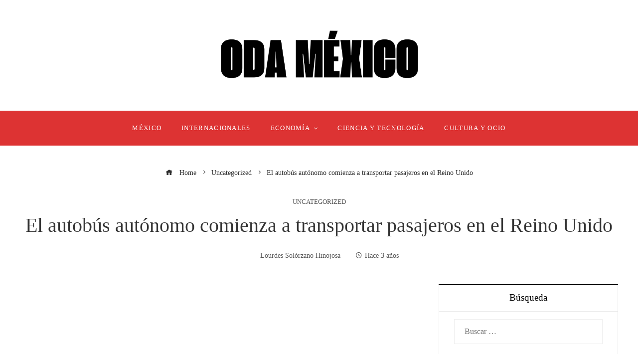

--- FILE ---
content_type: text/html; charset=UTF-8
request_url: https://odamexico.info/el-autobus-autonomo-comienza-a-transportar-pasajeros-en-el-reino-unido/
body_size: 13701
content:
<!DOCTYPE html><html lang="es"><head><script data-no-optimize="1">var litespeed_docref=sessionStorage.getItem("litespeed_docref");litespeed_docref&&(Object.defineProperty(document,"referrer",{get:function(){return litespeed_docref}}),sessionStorage.removeItem("litespeed_docref"));</script> <meta charset="UTF-8"><meta name="viewport" content="width=device-width, initial-scale=1"><link rel="profile" href="https://gmpg.org/xfn/11"><link rel="pingback" href="https://odamexico.info/xmlrpc.php"><meta name='robots' content='index, follow, max-image-preview:large, max-snippet:-1, max-video-preview:-1' /><title>El autobús autónomo comienza a transportar pasajeros en el Reino Unido</title><meta name="description" content="Durante una protesta la semana pasada, el operador del autobús condujo el autobús como de costumbre hasta que llegó a un punto predeterminado en el puente" /><link rel="canonical" href="https://odamexico.info/el-autobus-autonomo-comienza-a-transportar-pasajeros-en-el-reino-unido/" /><meta property="og:locale" content="es_ES" /><meta property="og:type" content="article" /><meta property="og:title" content="El autobús autónomo comienza a transportar pasajeros en el Reino Unido" /><meta property="og:description" content="Durante una protesta la semana pasada, el operador del autobús condujo el autobús como de costumbre hasta que llegó a un punto predeterminado en el puente" /><meta property="og:url" content="https://odamexico.info/el-autobus-autonomo-comienza-a-transportar-pasajeros-en-el-reino-unido/" /><meta property="og:site_name" content="Oda M&eacute;xico" /><meta property="article:published_time" content="2023-05-16T10:45:53+00:00" /><meta property="og:image" content="https://media-cldnry.s-nbcnews.com/image/upload/t_nbcnews-fp-1200-630,f_auto,q_auto:best/rockcms/2023-05/230515-autonomous-bus-mb-1417-a68ffd.jpg" /><meta property="og:image" content="https://media-cldnry.s-nbcnews.com/image/upload/t_nbcnews-fp-1200-630,f_auto,q_auto:best/rockcms/2023-05/230515-autonomous-bus-mb-1417-a68ffd.jpg" /><meta name="author" content="Lourdes Solórzano Hinojosa" /><meta name="twitter:card" content="summary_large_image" /><meta name="twitter:image" content="https://media-cldnry.s-nbcnews.com/image/upload/t_nbcnews-fp-1200-630,f_auto,q_auto:best/rockcms/2023-05/230515-autonomous-bus-mb-1417-a68ffd.jpg" /><meta name="twitter:label1" content="Escrito por" /><meta name="twitter:data1" content="Lourdes Solórzano Hinojosa" /><meta name="twitter:label2" content="Tiempo de lectura" /><meta name="twitter:data2" content="5 minutos" /> <script type="application/ld+json" class="yoast-schema-graph">{"@context":"https://schema.org","@graph":[{"@type":"Article","@id":"https://odamexico.info/el-autobus-autonomo-comienza-a-transportar-pasajeros-en-el-reino-unido/#article","isPartOf":{"@id":"https://odamexico.info/el-autobus-autonomo-comienza-a-transportar-pasajeros-en-el-reino-unido/"},"author":{"name":"Lourdes Solórzano Hinojosa","@id":"https://odamexico.info/#/schema/person/97412387d435d0cae6e99d1872fa8c65"},"headline":"El autobús autónomo comienza a transportar pasajeros en el Reino Unido","datePublished":"2023-05-16T10:45:53+00:00","mainEntityOfPage":{"@id":"https://odamexico.info/el-autobus-autonomo-comienza-a-transportar-pasajeros-en-el-reino-unido/"},"wordCount":989,"publisher":{"@id":"https://odamexico.info/#organization"},"image":["https://media-cldnry.s-nbcnews.com/image/upload/t_nbcnews-fp-1200-630,f_auto,q_auto:best/rockcms/2023-05/230515-autonomous-bus-mb-1417-a68ffd.jpg"],"thumbnailUrl":"https://i0.wp.com/media-cldnry.s-nbcnews.com/image/upload/t_nbcnews-fp-1200-630,f_auto,q_auto:best/rockcms/2023-05/230515-autonomous-bus-mb-1417-a68ffd.jpg?ssl=1","articleSection":["Uncategorized"],"inLanguage":"es"},{"@type":"WebPage","@id":"https://odamexico.info/el-autobus-autonomo-comienza-a-transportar-pasajeros-en-el-reino-unido/","url":"https://odamexico.info/el-autobus-autonomo-comienza-a-transportar-pasajeros-en-el-reino-unido/","name":"El autobús autónomo comienza a transportar pasajeros en el Reino Unido","isPartOf":{"@id":"https://odamexico.info/#website"},"primaryImageOfPage":"https://media-cldnry.s-nbcnews.com/image/upload/t_nbcnews-fp-1200-630,f_auto,q_auto:best/rockcms/2023-05/230515-autonomous-bus-mb-1417-a68ffd.jpg","image":["https://media-cldnry.s-nbcnews.com/image/upload/t_nbcnews-fp-1200-630,f_auto,q_auto:best/rockcms/2023-05/230515-autonomous-bus-mb-1417-a68ffd.jpg"],"thumbnailUrl":"https://i0.wp.com/media-cldnry.s-nbcnews.com/image/upload/t_nbcnews-fp-1200-630,f_auto,q_auto:best/rockcms/2023-05/230515-autonomous-bus-mb-1417-a68ffd.jpg?ssl=1","datePublished":"2023-05-16T10:45:53+00:00","description":"Durante una protesta la semana pasada, el operador del autobús condujo el autobús como de costumbre hasta que llegó a un punto predeterminado en el puente","breadcrumb":{"@id":"https://odamexico.info/el-autobus-autonomo-comienza-a-transportar-pasajeros-en-el-reino-unido/#breadcrumb"},"inLanguage":"es","potentialAction":[{"@type":"ReadAction","target":["https://odamexico.info/el-autobus-autonomo-comienza-a-transportar-pasajeros-en-el-reino-unido/"]}]},{"@type":"ImageObject","inLanguage":"es","@id":"https://odamexico.info/el-autobus-autonomo-comienza-a-transportar-pasajeros-en-el-reino-unido/#primaryimage","url":"https://media-cldnry.s-nbcnews.com/image/upload/t_nbcnews-fp-1200-630,f_auto,q_auto:best/rockcms/2023-05/230515-autonomous-bus-mb-1417-a68ffd.jpg","contentUrl":"https://media-cldnry.s-nbcnews.com/image/upload/t_nbcnews-fp-1200-630,f_auto,q_auto:best/rockcms/2023-05/230515-autonomous-bus-mb-1417-a68ffd.jpg"},{"@type":"BreadcrumbList","@id":"https://odamexico.info/el-autobus-autonomo-comienza-a-transportar-pasajeros-en-el-reino-unido/#breadcrumb","itemListElement":[{"@type":"ListItem","position":1,"name":"Home","item":"https://odamexico.info/"},{"@type":"ListItem","position":2,"name":"El autobús autónomo comienza a transportar pasajeros en el Reino Unido"}]},{"@type":"WebSite","@id":"https://odamexico.info/#website","url":"https://odamexico.info/","name":"Oda M&eacute;xico","description":"Encuentre las &uacute;ltimas noticias e informaci&oacute;n de &uacute;ltima hora sobre las principales historias, clima, negocios, entretenimiento, pol&iacute;tica y m&aacute;s.","publisher":{"@id":"https://odamexico.info/#organization"},"potentialAction":[{"@type":"SearchAction","target":{"@type":"EntryPoint","urlTemplate":"https://odamexico.info/?s={search_term_string}"},"query-input":{"@type":"PropertyValueSpecification","valueRequired":true,"valueName":"search_term_string"}}],"inLanguage":"es"},{"@type":"Organization","@id":"https://odamexico.info/#organization","name":"Oda M&eacute;xico","url":"https://odamexico.info/","logo":{"@type":"ImageObject","inLanguage":"es","@id":"https://odamexico.info/#/schema/logo/image/","url":"https://odamexico.info/wp-content/uploads/2025/12/cropped-Copia-de-Copia-de-Copia-de-Las-Noticias-944-x-534-px-1500-x-300-px-55.png","contentUrl":"https://odamexico.info/wp-content/uploads/2025/12/cropped-Copia-de-Copia-de-Copia-de-Las-Noticias-944-x-534-px-1500-x-300-px-55.png","width":1452,"height":300,"caption":"Oda M&eacute;xico"},"image":{"@id":"https://odamexico.info/#/schema/logo/image/"}},{"@type":"Person","@id":"https://odamexico.info/#/schema/person/97412387d435d0cae6e99d1872fa8c65","name":"Lourdes Solórzano Hinojosa","image":{"@type":"ImageObject","inLanguage":"es","@id":"https://odamexico.info/#/schema/person/image/","url":"https://odamexico.info/wp-content/uploads/2023/09/cropped-descarga-18-96x96.jpg","contentUrl":"https://odamexico.info/wp-content/uploads/2023/09/cropped-descarga-18-96x96.jpg","caption":"Lourdes Solórzano Hinojosa"},"sameAs":["https://odamexico.info"],"url":"https://odamexico.info/author/lourdes-solorzano-hinojosa/"}]}</script> <link rel='dns-prefetch' href='//www.googletagmanager.com' /><link rel='dns-prefetch' href='//fonts.googleapis.com' /><link rel='dns-prefetch' href='//connect.facebook.net' /><link rel='dns-prefetch' href='//facebook.com' /><link rel='dns-prefetch' href='//fonts.gstatic.com' /><link rel='dns-prefetch' href='//google.com' /><link rel='dns-prefetch' href='//googleads.g.doubleclick.net' /><link rel='dns-prefetch' href='//googleadservices.com' /><link rel='dns-prefetch' href='//googletagmanager.com' /><link rel="alternate" type="application/rss+xml" title="Oda M&eacute;xico &raquo; Feed" href="https://odamexico.info/feed/" /><link rel="alternate" title="oEmbed (JSON)" type="application/json+oembed" href="https://odamexico.info/wp-json/oembed/1.0/embed?url=https%3A%2F%2Fodamexico.info%2Fel-autobus-autonomo-comienza-a-transportar-pasajeros-en-el-reino-unido%2F" /><link rel="alternate" title="oEmbed (XML)" type="text/xml+oembed" href="https://odamexico.info/wp-json/oembed/1.0/embed?url=https%3A%2F%2Fodamexico.info%2Fel-autobus-autonomo-comienza-a-transportar-pasajeros-en-el-reino-unido%2F&#038;format=xml" /><link data-optimized="2" rel="stylesheet" href="https://odamexico.info/wp-content/litespeed/css/ba73087dc836389d6e76bdc69a030988.css?ver=c87d7" /> <script type="litespeed/javascript" data-src="https://odamexico.info/wp-includes/js/jquery/jquery.min.js" id="jquery-core-js"></script> 
 <script type="litespeed/javascript" data-src="https://www.googletagmanager.com/gtag/js?id=G-X1VBVZWF69" id="google_gtagjs-js"></script> <script id="google_gtagjs-js-after" type="litespeed/javascript">window.dataLayer=window.dataLayer||[];function gtag(){dataLayer.push(arguments)}
gtag("set","linker",{"domains":["odamexico.info"]});gtag("js",new Date());gtag("set","developer_id.dZTNiMT",!0);gtag("config","G-X1VBVZWF69")</script> <link rel="https://api.w.org/" href="https://odamexico.info/wp-json/" /><link rel="alternate" title="JSON" type="application/json" href="https://odamexico.info/wp-json/wp/v2/posts/18702" /><link rel="EditURI" type="application/rsd+xml" title="RSD" href="https://odamexico.info/xmlrpc.php?rsd" /><link rel='dns-prefetch' href='https://i0.wp.com/'><link rel='preconnect' href='https://i0.wp.com/' crossorigin><link rel='dns-prefetch' href='https://i1.wp.com/'><link rel='preconnect' href='https://i1.wp.com/' crossorigin><link rel='dns-prefetch' href='https://i2.wp.com/'><link rel='preconnect' href='https://i2.wp.com/' crossorigin><link rel='dns-prefetch' href='https://i3.wp.com/'><link rel='preconnect' href='https://i3.wp.com/' crossorigin><meta name="generator" content="Site Kit by Google 1.168.0" /><link rel="icon" href="https://odamexico.info/wp-content/uploads/2025/12/favicon-Oda-Mexico-150x150.png" sizes="32x32" /><link rel="icon" href="https://odamexico.info/wp-content/uploads/2025/12/favicon-Oda-Mexico-500x500.png" sizes="192x192" /><link rel="apple-touch-icon" href="https://odamexico.info/wp-content/uploads/2025/12/favicon-Oda-Mexico-500x500.png" /><meta name="msapplication-TileImage" content="https://odamexico.info/wp-content/uploads/2025/12/favicon-Oda-Mexico-500x500.png" /> <script type="application/ld+json">{"@context":"https://schema.org","@graph":[{"@type":"ImageObject","@id":"https://i0.wp.com/media-cldnry.s-nbcnews.com/image/upload/t_nbcnews-fp-1200-630,f_auto,q_auto:best/rockcms/2023-05/230515-autonomous-bus-mb-1417-a68ffd.jpg?ssl=1","url":"https://i0.wp.com/media-cldnry.s-nbcnews.com/image/upload/t_nbcnews-fp-1200-630,f_auto,q_auto:best/rockcms/2023-05/230515-autonomous-bus-mb-1417-a68ffd.jpg?ssl=1","contentUrl":"https://i0.wp.com/media-cldnry.s-nbcnews.com/image/upload/t_nbcnews-fp-1200-630,f_auto,q_auto:best/rockcms/2023-05/230515-autonomous-bus-mb-1417-a68ffd.jpg?ssl=1","mainEntityOfPage":"https://odamexico.info/el-autobus-autonomo-comienza-a-transportar-pasajeros-en-el-reino-unido/"}]}</script> <link rel="preload" as="image" href="https://i1.wp.com/media-cldnry.s-nbcnews.com/image/upload/t_nbcnews-fp-1200-630,f_auto,q_auto:best/rockcms/2023-05/230515-autonomous-bus-mb-1417-a68ffd.jpg?w=800&#038;resize=800,500&#038;ssl=1"><link rel="preload" as="image" href="https://i2.wp.com/images.hoy.cr/wp-content/uploads/2026/01/Maria-Corina-Machado-1.jpg?ssl=1"><link rel="preload" as="image" href="https://i1.wp.com/images.pexels.com/photos/6772609/pexels-photo-6772609.jpeg?auto=compress&#038;cs=tinysrgb&#038;fit=crop&#038;h=627&#038;w=1200&#038;ssl=1"><link rel="preload" as="image" href="https://i1.wp.com/images.pexels.com/photos/3706670/pexels-photo-3706670.jpeg?auto=compress&#038;cs=tinysrgb&#038;fit=crop&#038;h=627&#038;w=1200&#038;ssl=1"><link rel="preload" as="image" href="https://i1.wp.com/images.pexels.com/photos/35410503/pexels-photo-35410503.jpeg?auto=compress&#038;cs=tinysrgb&#038;fit=crop&#038;h=627&#038;w=1200&#038;ssl=1"></head><body data-rsssl=1 id="ht-body" class="wp-singular post-template-default single single-post postid-18702 single-format-standard wp-custom-logo wp-embed-responsive wp-theme-viral-pro group-blog ht-right-sidebar ht-single-layout2 ht-top-header-off ht-sticky-header ht-sticky-sidebar ht-wide ht-header-style2 ht-sidebar-style7 ht-thumb-zoom-in ht-block-title-style2"><div class="viral-pro-privacy-policy bottom-full-width policy-hide-mobile"><div class="ht-container"><div class="policy-text"><p>Nuestro sitio web utiliza cookies para mejorar y personalizar su experiencia y para mostrar anuncios publicitarios (si los hubiera). Nuestro sitio web también puede incluir cookies de terceros como Google Adsense, Google Analytics y Youtube. Al utilizar el sitio web, usted acepta el uso de cookies. Hemos actualizado nuestra Política de privacidad. Haga clic en el botón para consultar nuestra Política de privacidad.</p></div><div class="policy-buttons">
<a id="viral-pro-confirm" href="#">Ok, I Agree</a></div></div></div><div id="ht-page"><header id="ht-masthead" class="ht-site-header ht-header-two hover-style5 ht-tagline-inline-logo ht-no-border" ><div class="ht-middle-header"><div class="ht-container"><div class="ht-middle-header-left"></div><div id="ht-site-branding" >
<a href="https://odamexico.info/" class="custom-logo-link" rel="home"><img data-lazyloaded="1" src="[data-uri]" width="1452" height="300" data-src="https://odamexico.info/wp-content/uploads/2025/12/cropped-Copia-de-Copia-de-Copia-de-Las-Noticias-944-x-534-px-1500-x-300-px-55.png" class="custom-logo" alt="Oda M&eacute;xico" decoding="async" fetchpriority="high" data-srcset="https://odamexico.info/wp-content/uploads/2025/12/cropped-Copia-de-Copia-de-Copia-de-Las-Noticias-944-x-534-px-1500-x-300-px-55.png 1452w, https://odamexico.info/wp-content/uploads/2025/12/cropped-Copia-de-Copia-de-Copia-de-Las-Noticias-944-x-534-px-1500-x-300-px-55-300x62.png 300w, https://odamexico.info/wp-content/uploads/2025/12/cropped-Copia-de-Copia-de-Copia-de-Las-Noticias-944-x-534-px-1500-x-300-px-55-1024x212.png 1024w, https://odamexico.info/wp-content/uploads/2025/12/cropped-Copia-de-Copia-de-Copia-de-Las-Noticias-944-x-534-px-1500-x-300-px-55-768x159.png 768w" data-sizes="(max-width: 1452px) 100vw, 1452px" /></a></div><div class="ht-middle-header-right"><div class="ht-search-button" ><a href="#"><i class="icofont-search-1"></i></a></div></div></div></div><div class="ht-header"><div class="ht-container"><nav id="ht-site-navigation" class="ht-main-navigation" ><div class="ht-menu ht-clearfix"><ul id="menu-menu-principal" class="ht-clearfix"><li id="menu-item-44424" class="menu-item menu-item-type-taxonomy menu-item-object-category menu-item-44424"><a href="https://odamexico.info/categoria/mexico/" class="menu-link"><span class="mm-menu-title">México</span></a></li><li id="menu-item-44203" class="menu-item menu-item-type-taxonomy menu-item-object-category menu-item-44203"><a href="https://odamexico.info/categoria/internacionales/" class="menu-link"><span class="mm-menu-title">Internacionales</span></a></li><li id="menu-item-1005" class="menu-item menu-item-type-taxonomy menu-item-object-category menu-item-has-children menu-item-1005"><a href="https://odamexico.info/categoria/economia/" class="menu-link"><span class="mm-menu-title">Economía<span class="dropdown-nav ei arrow_carrot-down"></span></span></a><ul class="sub-menu"><li id="menu-item-44425" class="menu-item menu-item-type-taxonomy menu-item-object-category menu-item-44425"><a href="https://odamexico.info/categoria/empresas/" class="menu-link"><span class="mm-menu-title">Inversiones y negocios</span></a></li></ul></li><li id="menu-item-44205" class="menu-item menu-item-type-taxonomy menu-item-object-category menu-item-44205"><a href="https://odamexico.info/categoria/tecnologia/" class="menu-link"><span class="mm-menu-title">Ciencia y tecnología</span></a></li><li id="menu-item-44423" class="menu-item menu-item-type-taxonomy menu-item-object-category menu-item-44423"><a href="https://odamexico.info/categoria/cultura/" class="menu-link"><span class="mm-menu-title">Cultura y ocio</span></a></li></ul></div><div id="ht-mobile-menu" class="menu-menu-principal-container"><div class="menu-collapser" ><div class="collapse-button"><span class="icon-bar"></span><span class="icon-bar"></span><span class="icon-bar"></span></div></div><ul id="ht-responsive-menu" class="menu"><li class="menu-item menu-item-type-taxonomy menu-item-object-category menu-item-44424"><a href="https://odamexico.info/categoria/mexico/" class="menu-link"><span class="mm-menu-title">México</span></a></li><li class="menu-item menu-item-type-taxonomy menu-item-object-category menu-item-44203"><a href="https://odamexico.info/categoria/internacionales/" class="menu-link"><span class="mm-menu-title">Internacionales</span></a></li><li class="menu-item menu-item-type-taxonomy menu-item-object-category menu-item-has-children menu-item-1005"><a href="https://odamexico.info/categoria/economia/" class="menu-link"><span class="mm-menu-title">Economía<span class="dropdown-nav ei arrow_carrot-down"></span></span></a><ul class="sub-menu"><li class="menu-item menu-item-type-taxonomy menu-item-object-category menu-item-44425"><a href="https://odamexico.info/categoria/empresas/" class="menu-link"><span class="mm-menu-title">Inversiones y negocios</span></a></li></ul></li><li class="menu-item menu-item-type-taxonomy menu-item-object-category menu-item-44205"><a href="https://odamexico.info/categoria/tecnologia/" class="menu-link"><span class="mm-menu-title">Ciencia y tecnología</span></a></li><li class="menu-item menu-item-type-taxonomy menu-item-object-category menu-item-44423"><a href="https://odamexico.info/categoria/cultura/" class="menu-link"><span class="mm-menu-title">Cultura y ocio</span></a></li></ul></div></nav></div></div></header><div id="ht-content" class="ht-site-content ht-clearfix"><div class="ht-main-content ht-container ht-clearfix"><article id="post-18702" class="post-18702 post type-post status-publish format-standard has-post-thumbnail hentry category-uncategorized" ><div class="entry-header"><nav role="navigation" aria-label="Breadcrumbs" class="breadcrumb-trail breadcrumbs" itemprop="breadcrumb"><ul class="trail-items" itemscope itemtype="http://schema.org/BreadcrumbList"><meta name="numberOfItems" content="3" /><meta name="itemListOrder" content="Ascending" /><li itemprop="itemListElement" itemscope itemtype="http://schema.org/ListItem" class="trail-item trail-begin"><a href="https://odamexico.info/" rel="home" itemprop="item"><span itemprop="name"><i class="icofont-home"></i> Home</span></a><meta itemprop="position" content="1" /></li><li itemprop="itemListElement" itemscope itemtype="http://schema.org/ListItem" class="trail-item"><a href="https://odamexico.info/categoria/uncategorized/" itemprop="item"><span itemprop="name">Uncategorized</span></a><meta itemprop="position" content="2" /></li><li itemprop="itemListElement" itemscope itemtype="http://schema.org/ListItem" class="trail-item trail-end"><span itemprop="name">El autobús autónomo comienza a transportar pasajeros en el Reino Unido</span><meta itemprop="position" content="3" /></li></ul></nav><div class="single-entry-category"><a href="https://odamexico.info/categoria/uncategorized/" rel="category tag">Uncategorized</a></div><h1 class="entry-title">El autobús autónomo comienza a transportar pasajeros en el Reino Unido</h1><div class="single-entry-meta">
<span class="entry-author"> <img alt='Solórzano Hinojosa' src="[data-uri]" data-lazy-type="image" data-lazy-src='https://odamexico.info/wp-content/uploads/2023/09/cropped-descarga-18-32x32.jpg' data-lazy-srcset='https://odamexico.info/wp-content/uploads/2023/09/cropped-descarga-18-64x64.jpg 2x' class='lazy lazy-hidden avatar avatar-32 photo' height='32' width='32' decoding='async'/><noscript><img alt='Solórzano Hinojosa' src='https://odamexico.info/wp-content/uploads/2023/09/cropped-descarga-18-32x32.jpg' srcset='https://odamexico.info/wp-content/uploads/2023/09/cropped-descarga-18-64x64.jpg 2x' class='avatar avatar-32 photo' height='32' width='32' decoding='async'/></noscript><span class="author vcard">Lourdes Solórzano Hinojosa</span></span><span class="entry-post-date"><i class="mdi mdi-clock-time-four-outline"></i><time class="entry-date published updated" datetime="2023-05-16T05:45:53-05:00">Hace 3 años</time></span></div></div><div class="ht-site-wrapper"><div id="primary" class="content-area"><div class="entry-wrapper"><figure class="single-entry-link">
<img width="800" height="500" src="[data-uri]" data-lazy-type="image" data-lazy-src="https://i1.wp.com/media-cldnry.s-nbcnews.com/image/upload/t_nbcnews-fp-1200-630,f_auto,q_auto:best/rockcms/2023-05/230515-autonomous-bus-mb-1417-a68ffd.jpg?w=800&amp;resize=800,500&amp;ssl=1" class="lazy lazy-hidden attachment-viral-pro-800x500 size-viral-pro-800x500 wp-post-image" alt="El autobús autónomo comienza a transportar pasajeros en el Reino Unido" title="El autobús autónomo comienza a transportar pasajeros en el Reino Unido" decoding="async" /><noscript><img post-id="18702" fifu-featured="1" width="800" height="500" src="https://i1.wp.com/media-cldnry.s-nbcnews.com/image/upload/t_nbcnews-fp-1200-630,f_auto,q_auto:best/rockcms/2023-05/230515-autonomous-bus-mb-1417-a68ffd.jpg?w=800&amp;resize=800,500&amp;ssl=1" class="attachment-viral-pro-800x500 size-viral-pro-800x500 wp-post-image" alt="El autobús autónomo comienza a transportar pasajeros en el Reino Unido" title="El autobús autónomo comienza a transportar pasajeros en el Reino Unido" title="El autobús autónomo comienza a transportar pasajeros en el Reino Unido" decoding="async" /></noscript></figure><div class="entry-content"><div><p class="">Durante una protesta la semana pasada, el operador del autobús condujo el autobús como de costumbre hasta que llegó a un punto predeterminado en el puente Forth Road de Edimburgo.  Un leve sonido de «ding» alertó a los pasajeros de que el conductor, Steven Matthew, había encendido el piloto automático.</p><p class="">Fue entonces cuando dejó levitar delicadamente sus manos sobre el volante, siempre listo para tomar el control del autobús de manos de su conductor computarizado en caso de un incidente.</p><p class="">A unos metros de distancia, todavía parecía que Matthew conducía el autobús.  Solo un examen más detenido mostró que sus brazos no se movían con el volante.</p><p class="">«Creo que la tecnología es brillante», dijo a NBC News Matthew, un supervisor de operaciones de 47 años.  “Se mantiene en el carril, frena cuando detecta otro tráfico.  Lo único de lo que debe preocuparse es de que otros automovilistas no sepan lo que van a hacer.</p><p class="">Aunque Matthew tiene plena fe en la tecnología, mientras el autobús cruzaba a toda velocidad el enorme puente a 80 km/h, su presencia constante al volante era tranquilizadora.  Es posible que este autobús necesite un Matthew no para proteger a los humanos de fallas en la tecnología, sino para respaldar la tecnología contra fallas en los conductores y peatones humanos, dicen los expertos.</p><figure class="styles_inlineImage__yAWZ0 styles_medium__OMa6x"><picture class="styles_image__1qciH"><img decoding="async" src="[data-uri]" fifu-lazy="1" fifu-data-sizes="auto" fifu-data-srcset="https://i0.wp.com/media-cldnry.s-nbcnews.com/image/upload/t_fit-760w,f_auto,q_auto:best/rockcms/2023-05/230515-scotland-autonomous-bus-mb-1128-8c723e.jpg?ssl=1&w=75&resize=75&ssl=1 75w, https://i0.wp.com/media-cldnry.s-nbcnews.com/image/upload/t_fit-760w,f_auto,q_auto:best/rockcms/2023-05/230515-scotland-autonomous-bus-mb-1128-8c723e.jpg?ssl=1&w=100&resize=100&ssl=1 100w, https://i0.wp.com/media-cldnry.s-nbcnews.com/image/upload/t_fit-760w,f_auto,q_auto:best/rockcms/2023-05/230515-scotland-autonomous-bus-mb-1128-8c723e.jpg?ssl=1&w=150&resize=150&ssl=1 150w, https://i0.wp.com/media-cldnry.s-nbcnews.com/image/upload/t_fit-760w,f_auto,q_auto:best/rockcms/2023-05/230515-scotland-autonomous-bus-mb-1128-8c723e.jpg?ssl=1&w=240&resize=240&ssl=1 240w, https://i0.wp.com/media-cldnry.s-nbcnews.com/image/upload/t_fit-760w,f_auto,q_auto:best/rockcms/2023-05/230515-scotland-autonomous-bus-mb-1128-8c723e.jpg?ssl=1&w=320&resize=320&ssl=1 320w, https://i0.wp.com/media-cldnry.s-nbcnews.com/image/upload/t_fit-760w,f_auto,q_auto:best/rockcms/2023-05/230515-scotland-autonomous-bus-mb-1128-8c723e.jpg?ssl=1&w=500&resize=500&ssl=1 500w, https://i0.wp.com/media-cldnry.s-nbcnews.com/image/upload/t_fit-760w,f_auto,q_auto:best/rockcms/2023-05/230515-scotland-autonomous-bus-mb-1128-8c723e.jpg?ssl=1&w=640&resize=640&ssl=1 640w, https://i0.wp.com/media-cldnry.s-nbcnews.com/image/upload/t_fit-760w,f_auto,q_auto:best/rockcms/2023-05/230515-scotland-autonomous-bus-mb-1128-8c723e.jpg?ssl=1&w=800&resize=800&ssl=1 800w, https://i0.wp.com/media-cldnry.s-nbcnews.com/image/upload/t_fit-760w,f_auto,q_auto:best/rockcms/2023-05/230515-scotland-autonomous-bus-mb-1128-8c723e.jpg?ssl=1&w=1024&resize=1024&ssl=1 1024w, https://i0.wp.com/media-cldnry.s-nbcnews.com/image/upload/t_fit-760w,f_auto,q_auto:best/rockcms/2023-05/230515-scotland-autonomous-bus-mb-1128-8c723e.jpg?ssl=1&w=1280&resize=1280&ssl=1 1280w, https://i0.wp.com/media-cldnry.s-nbcnews.com/image/upload/t_fit-760w,f_auto,q_auto:best/rockcms/2023-05/230515-scotland-autonomous-bus-mb-1128-8c723e.jpg?ssl=1&w=1600&resize=1600&ssl=1 1600w" loading="lazy" fifu-data-src="https://i0.wp.com/media-cldnry.s-nbcnews.com/image/upload/t_fit-760w,f_auto,q_auto:best/rockcms/2023-05/230515-scotland-autonomous-bus-mb-1128-8c723e.jpg?ssl=1" alt="El conductor de seguridad Steven Matthew después de poner el autobús en piloto automático en el puente Forth Road en Queensferry Crossing." height="2581" width="3872"/></picture><figcaption class="caption styles_caption__Pe5JC"><span class="caption__container">El conductor de seguridad Steven Matthew después de poner el autobús en piloto automático en el puente Forth Road en Queensferry Crossing.</span><span class="caption__source">Briony Sowden/NBC Noticias</span></figcaption></figure><p class="">«El mayor obstáculo con los vehículos autónomos es tratar con las personas, especialmente en un entorno urbano, donde las personas toman decisiones por sí mismas», dijo Ram Murthy, de 48 años, profesor de la Escuela de Informática de la Universidad de Edimburgo que no estaba directamente involucrados en el proyecto del autobús.</p><p class="">Los conductores humanos «siempre están estirando un poco las reglas para poder arreglárselas y colaborar entre ellos», dijo.  Si las carreteras solo tuvieran vehículos autónomos, la tecnología funcionaría casi a la perfección y los accidentes automovilísticos y las muertes se desplomarían, agregó Murthy.</p><p class="">Pero incluso si las debilidades humanas contribuyen a los errores tecnológicos, hay motivos para desconfiar del público.</p><p class="">El año pasado, la Administración Nacional de Seguridad del Tráfico en las Carreteras de EE. UU. informó «casi 400 choques en un período de 10 meses que involucraron vehículos equipados con sistemas de asistencia al conductor parcialmente automatizados, incluidos 273 con <a href="https://apnews.com/article/technology-health-business-8fc617fc492847d15bf253558ed1f925">teslas</a>“, según Associated Press.</p><p class="">NHTSA advirtió que estas cifras no deben usarse para comparar la seguridad de diferentes fabricantes de automóviles, ya que los datos no los «pesan por cuántos vehículos de cada fabricante usan los sistemas, o cuántas millas recorrieron estos vehículos».</p><p class="">Y a principios de este año, los reguladores presionaron a Tesla para que retirara más de 363,000 autos equipados con su «sistema completo de conducción autónoma» porque el sistema no siempre cumplía con las normas de seguridad vial y podía causar accidentes.  Tesla impugnó la decisión de los reguladores, a pesar de que la empresa aceptó la retirada.</p><p class="">Los funcionarios de Stagecoach y los investigadores de Fusion Processing, la empresa pionera en el sistema de conducción autónoma CAVStar, están de acuerdo en que, si bien la línea de autobús es real, el llamado proyecto de autobús CAVForth aún es solo una prueba.  Es parte de un proyecto parcialmente financiado por el Centro para Vehículos Conectados y Autónomos del gobierno del Reino Unido, que también involucra a las autoridades locales de transporte y dos universidades.</p><figure class="styles_inlineImage__yAWZ0 styles_medium__OMa6x"><picture class="styles_image__1qciH"><img decoding="async" src="[data-uri]" fifu-lazy="1" fifu-data-sizes="auto" fifu-data-srcset="https://i0.wp.com/media-cldnry.s-nbcnews.com/image/upload/t_fit-760w,f_auto,q_auto:best/rockcms/2023-05/230515-autonomous-bus-mb-1417-a68ffd.jpg?ssl=1&w=75&resize=75&ssl=1 75w, https://i0.wp.com/media-cldnry.s-nbcnews.com/image/upload/t_fit-760w,f_auto,q_auto:best/rockcms/2023-05/230515-autonomous-bus-mb-1417-a68ffd.jpg?ssl=1&w=100&resize=100&ssl=1 100w, https://i0.wp.com/media-cldnry.s-nbcnews.com/image/upload/t_fit-760w,f_auto,q_auto:best/rockcms/2023-05/230515-autonomous-bus-mb-1417-a68ffd.jpg?ssl=1&w=150&resize=150&ssl=1 150w, https://i0.wp.com/media-cldnry.s-nbcnews.com/image/upload/t_fit-760w,f_auto,q_auto:best/rockcms/2023-05/230515-autonomous-bus-mb-1417-a68ffd.jpg?ssl=1&w=240&resize=240&ssl=1 240w, https://i0.wp.com/media-cldnry.s-nbcnews.com/image/upload/t_fit-760w,f_auto,q_auto:best/rockcms/2023-05/230515-autonomous-bus-mb-1417-a68ffd.jpg?ssl=1&w=320&resize=320&ssl=1 320w, https://i0.wp.com/media-cldnry.s-nbcnews.com/image/upload/t_fit-760w,f_auto,q_auto:best/rockcms/2023-05/230515-autonomous-bus-mb-1417-a68ffd.jpg?ssl=1&w=500&resize=500&ssl=1 500w, https://i0.wp.com/media-cldnry.s-nbcnews.com/image/upload/t_fit-760w,f_auto,q_auto:best/rockcms/2023-05/230515-autonomous-bus-mb-1417-a68ffd.jpg?ssl=1&w=640&resize=640&ssl=1 640w, https://i0.wp.com/media-cldnry.s-nbcnews.com/image/upload/t_fit-760w,f_auto,q_auto:best/rockcms/2023-05/230515-autonomous-bus-mb-1417-a68ffd.jpg?ssl=1&w=800&resize=800&ssl=1 800w, https://i0.wp.com/media-cldnry.s-nbcnews.com/image/upload/t_fit-760w,f_auto,q_auto:best/rockcms/2023-05/230515-autonomous-bus-mb-1417-a68ffd.jpg?ssl=1&w=1024&resize=1024&ssl=1 1024w, https://i0.wp.com/media-cldnry.s-nbcnews.com/image/upload/t_fit-760w,f_auto,q_auto:best/rockcms/2023-05/230515-autonomous-bus-mb-1417-a68ffd.jpg?ssl=1&w=1280&resize=1280&ssl=1 1280w, https://i0.wp.com/media-cldnry.s-nbcnews.com/image/upload/t_fit-760w,f_auto,q_auto:best/rockcms/2023-05/230515-autonomous-bus-mb-1417-a68ffd.jpg?ssl=1&w=1600&resize=1600&ssl=1 1600w" loading="lazy" fifu-data-src="https://i0.wp.com/media-cldnry.s-nbcnews.com/image/upload/t_fit-760w,f_auto,q_auto:best/rockcms/2023-05/230515-autonomous-bus-mb-1417-a68ffd.jpg?ssl=1" alt="BRITTANY-TRANSPORT-AUTONOMOUS-BUS" height="2663" width="3994"/></picture><figcaption class="caption styles_caption__Pe5JC"><span class="caption__container">Un autobús autónomo cruza el puente Forth Road entre Edimburgo y Fife, Escocia. </span><span class="caption__source">Andy Buchanan/AFP vía Getty Images</span></figcaption></figure><p class="">Los organizadores esperan que la tecnología finalmente reduzca el error humano, lo que conducirá a menos accidentes de tráfico y muertes.  Y al disminuir la necesidad de conductores humanos, los organizadores esperan reducir los costos, haciendo que los sistemas de autobuses sean más accesibles para las ciudades más pequeñas que actualmente no pueden permitirse ofrecer transporte público.</p><p class="">Cada autobús está equipado con una veintena de sensores, cámaras y radares, así como con un sofisticado sistema de posicionamiento global conectado por satélite.</p><p class="">Cada treinta minutos, un autobús recorrerá una ruta de 14 millas que, según Fusion, incluye «una gama de maniobras de tráfico complejas, como rotondas, semáforos y cambios de carril de autopista &#8216;zigzagueantes&#8217;. .</p><p class="">Jim Hutchinson, CEO de Fusion, dijo que los pasajeros cautelosos deben recordar las ventajas de las computadoras sobre los conductores humanos: el conductor autónomo no tiene que revisar los puntos ciegos ni distraerse.  Los sensores nunca parpadean.</p><p class="">Los funcionarios de Fusion y Stagecoach dicen que si bien el servicio aún es experimental, los autobuses solo salen a la carretera después de extensas pruebas: los autobuses han pasado diez años de investigación y desarrollo y más de 1,1 millones de kilómetros de prueba.</p><p class="">Si la prueba funciona, los organizadores esperan implementar una tecnología similar en otras cuatro ciudades del Reino Unido, posiblemente antes de fin de año.  Las diversas empresas y agencias gubernamentales detrás del proyecto esperan que una adopción más amplia pueda impulsar el tipo de cambios regulatorios y legales que eventualmente podrían realizar una línea de autobús verdaderamente «sin conductor».</p><p class="endmark">«Siempre entendemos que tenemos que asegurarnos de que el público esté con nosotros en esto», dijo Hutchinson.  “Así que creo que todavía hay trabajo por hacer en ese lado.  Pero ya sabes, la tecnología ya está lista.</p></div></div></div><div class="viral-pro-author-info"><div class="viral-pro-author-avatar">
<a href="https://odamexico.info/author/lourdes-solorzano-hinojosa/" rel="author">
<img alt='Solórzano Hinojosa' src="[data-uri]" data-lazy-type="image" data-lazy-src='https://odamexico.info/wp-content/uploads/2023/09/cropped-descarga-18-100x100.jpg' data-lazy-srcset='https://odamexico.info/wp-content/uploads/2023/09/cropped-descarga-18-200x200.jpg 2x' class='lazy lazy-hidden avatar avatar-100 photo' height='100' width='100' decoding='async'/><noscript><img alt='Solórzano Hinojosa' src='https://odamexico.info/wp-content/uploads/2023/09/cropped-descarga-18-100x100.jpg' srcset='https://odamexico.info/wp-content/uploads/2023/09/cropped-descarga-18-200x200.jpg 2x' class='avatar avatar-100 photo' height='100' width='100' decoding='async'/></noscript>                        </a></div><div class="viral-pro-author-description"><h5>Por Lourdes Solórzano Hinojosa</h5><div class="viral-pro-author-icons">
<a href="https://odamexico.info"><i class="icon_house"></i></a></div></div></div></div><div id="secondary" class="widget-area" ><div class="theiaStickySidebar"><aside id="search-2" class="widget widget_search"><h4 class="widget-title">Búsqueda</h4><form role="search" method="get" class="search-form" action="https://odamexico.info/">
<label>
<span class="screen-reader-text">Buscar:</span>
<input type="search" class="search-field" placeholder="Buscar &hellip;" value="" name="s" />
</label>
<input type="submit" class="search-submit" value="Buscar" /></form></aside><aside id="alxposts-3" class="widget widget_alx_posts"><h4 class="widget-title">Noticias</h4><ul class="alx-posts group thumbs-enabled"><li><div class="post-item-thumbnail">
<a href="https://odamexico.info/es-el-nobel-irrevocable-el-caso-machado-y-trump-genera-controversia/">
<img src="[data-uri]" data-lazy-type="image" data-lazy-src="https://i2.wp.com/images.hoy.cr/wp-content/uploads/2026/01/Maria-Corina-Machado-1.jpg?ssl=1" class="lazy lazy-hidden attachment-alx-medium size-alx-medium wp-post-image" alt="¿Se puede revocar el Premio Nobel de Paz? El gesto de Machado y Trump desata polémica" title="¿Se puede revocar el Premio Nobel de Paz? El gesto de Machado y Trump desata polémica" decoding="async" /><noscript><img post-id="47772" fifu-featured="1" src="https://i2.wp.com/images.hoy.cr/wp-content/uploads/2026/01/Maria-Corina-Machado-1.jpg?ssl=1" class="attachment-alx-medium size-alx-medium wp-post-image" alt="¿Se puede revocar el Premio Nobel de Paz? El gesto de Machado y Trump desata polémica" title="¿Se puede revocar el Premio Nobel de Paz? El gesto de Machado y Trump desata polémica" title="¿Se puede revocar el Premio Nobel de Paz? El gesto de Machado y Trump desata polémica" decoding="async" /></noscript>																								</a></div><div class="post-item-inner group"><p class="post-item-category"><a href="https://odamexico.info/categoria/internacionales/" rel="category tag">Internacionales</a></p><p class="post-item-title"><a href="https://odamexico.info/es-el-nobel-irrevocable-el-caso-machado-y-trump-genera-controversia/" rel="bookmark">¿Es el Nobel Irrevocable? El Caso Machado y Trump Genera Controversia</a></p><p class="post-item-date">enero 11, 2026</p></div></li><li><div class="post-item-thumbnail">
<a href="https://odamexico.info/dinamarca-y-groenlandia-aumento-de-la-presencia-militar-danesa/">
<img src="[data-uri]" data-lazy-type="image" data-lazy-src="https://i1.wp.com/images.pexels.com/photos/6772609/pexels-photo-6772609.jpeg?auto=compress&amp;cs=tinysrgb&amp;fit=crop&amp;h=627&amp;w=1200&amp;ssl=1" class="lazy lazy-hidden attachment-alx-medium size-alx-medium wp-post-image" alt="Dinamarca y Groenlandia anuncian un aumento de la presencia militar danesa en Groenlandia y sus alrededores" title="Dinamarca y Groenlandia anuncian un aumento de la presencia militar danesa en Groenlandia y sus alrededores" decoding="async" /><noscript><img post-id="47703" fifu-featured="1" src="https://i1.wp.com/images.pexels.com/photos/6772609/pexels-photo-6772609.jpeg?auto=compress&amp;cs=tinysrgb&amp;fit=crop&amp;h=627&amp;w=1200&amp;ssl=1" class="attachment-alx-medium size-alx-medium wp-post-image" alt="Dinamarca y Groenlandia anuncian un aumento de la presencia militar danesa en Groenlandia y sus alrededores" title="Dinamarca y Groenlandia anuncian un aumento de la presencia militar danesa en Groenlandia y sus alrededores" title="Dinamarca y Groenlandia anuncian un aumento de la presencia militar danesa en Groenlandia y sus alrededores" decoding="async" /></noscript>																								</a></div><div class="post-item-inner group"><p class="post-item-category"><a href="https://odamexico.info/categoria/internacionales/" rel="category tag">Internacionales</a></p><p class="post-item-title"><a href="https://odamexico.info/dinamarca-y-groenlandia-aumento-de-la-presencia-militar-danesa/" rel="bookmark">Dinamarca y Groenlandia: Aumento de la Presencia Militar Danesa</a></p><p class="post-item-date">enero 9, 2026</p></div></li><li><div class="post-item-thumbnail">
<a href="https://odamexico.info/desentranando-un-alto-el-fuego-causas-de-su-colapso/">
<img src="[data-uri]" data-lazy-type="image" data-lazy-src="https://i1.wp.com/images.pexels.com/photos/3706670/pexels-photo-3706670.jpeg?auto=compress&amp;cs=tinysrgb&amp;fit=crop&amp;h=627&amp;w=1200&amp;ssl=1" class="lazy lazy-hidden attachment-alx-medium size-alx-medium wp-post-image" alt="Cómo leer un alto el fuego y qué puede hacerlo fracasar" title="Cómo leer un alto el fuego y qué puede hacerlo fracasar" decoding="async" /><noscript><img post-id="47696" fifu-featured="1" src="https://i1.wp.com/images.pexels.com/photos/3706670/pexels-photo-3706670.jpeg?auto=compress&amp;cs=tinysrgb&amp;fit=crop&amp;h=627&amp;w=1200&amp;ssl=1" class="attachment-alx-medium size-alx-medium wp-post-image" alt="Cómo leer un alto el fuego y qué puede hacerlo fracasar" title="Cómo leer un alto el fuego y qué puede hacerlo fracasar" title="Cómo leer un alto el fuego y qué puede hacerlo fracasar" decoding="async" /></noscript>																								</a></div><div class="post-item-inner group"><p class="post-item-category"><a href="https://odamexico.info/categoria/internacionales/" rel="category tag">Internacionales</a></p><p class="post-item-title"><a href="https://odamexico.info/desentranando-un-alto-el-fuego-causas-de-su-colapso/" rel="bookmark">Desentrañando un alto el fuego: causas de su colapso</a></p><p class="post-item-date">enero 8, 2026</p></div></li><li><div class="post-item-thumbnail">
<a href="https://odamexico.info/repensando-el-asilo-por-que-colapsan-y-que-alternativas-tenemos/">
<img src="[data-uri]" data-lazy-type="image" data-lazy-src="https://i1.wp.com/images.pexels.com/photos/35410503/pexels-photo-35410503.jpeg?auto=compress&amp;cs=tinysrgb&amp;fit=crop&amp;h=627&amp;w=1200&amp;ssl=1" class="lazy lazy-hidden attachment-alx-medium size-alx-medium wp-post-image" alt="Por qué algunos sistemas de asilo colapsan y qué alternativas existen" title="Por qué algunos sistemas de asilo colapsan y qué alternativas existen" decoding="async" /><noscript><img post-id="47638" fifu-featured="1" src="https://i1.wp.com/images.pexels.com/photos/35410503/pexels-photo-35410503.jpeg?auto=compress&amp;cs=tinysrgb&amp;fit=crop&amp;h=627&amp;w=1200&amp;ssl=1" class="attachment-alx-medium size-alx-medium wp-post-image" alt="Por qué algunos sistemas de asilo colapsan y qué alternativas existen" title="Por qué algunos sistemas de asilo colapsan y qué alternativas existen" title="Por qué algunos sistemas de asilo colapsan y qué alternativas existen" decoding="async" /></noscript>																								</a></div><div class="post-item-inner group"><p class="post-item-category"><a href="https://odamexico.info/categoria/internacionales/" rel="category tag">Internacionales</a></p><p class="post-item-title"><a href="https://odamexico.info/repensando-el-asilo-por-que-colapsan-y-que-alternativas-tenemos/" rel="bookmark">Repensando el asilo: ¿por qué colapsan y qué alternativas tenemos?</a></p><p class="post-item-date">enero 3, 2026</p></div></li></ul></aside></div></div></div></article></div></div><footer id="ht-colophon" class="ht-site-footer col-3-1-1-1" ><div class="ht-main-footer"><div class="ht-container"><div class="ht-main-footer-wrap ht-clearfix"><div class="ht-footer ht-footer1"><aside id="viral_pro_category-2" class="widget widget_viral_pro_category"><h4 class="widget-title">Categorías</h4><ul class="ht-category-widget ht-col-3"><li>
<a href="https://odamexico.info/categoria/tecnologia/">
Ciencia y tecnología                                            </a></li><li>
<a href="https://odamexico.info/categoria/cultura/">
Cultura y ocio                                            </a></li><li>
<a href="https://odamexico.info/categoria/economia/">
Economía                                            </a></li><li>
<a href="https://odamexico.info/categoria/internacionales/">
Internacionales                                            </a></li><li>
<a href="https://odamexico.info/categoria/mexico/">
México                                            </a></li></ul></aside></div><div class="ht-footer ht-footer2"><aside id="recent-posts-3" class="widget widget_recent_entries"><h4 class="widget-title">Noticias</h4><ul><li>
<a href="https://odamexico.info/guia-completa-evaluar-internet-en-mexico-para-trabajo-remoto/">Guía Completa: Evaluar Internet en México para Trabajo Remoto</a></li><li>
<a href="https://odamexico.info/crecimiento-de-mexico-en-2026-proyeccion-del-fmi-y-retos-para-sostener-el-impulso/">Crecimiento de México en 2026: proyección del FMI y retos para sostener el impulso</a></li><li>
<a href="https://odamexico.info/por-que-una-misma-empresa-recibe-valoraciones-tan-distintas-por-region-2/">¿Por qué una misma empresa recibe valoraciones tan distintas por región?</a></li></ul></aside></div><div class="ht-footer ht-footer3"><aside id="nav_menu-2" class="widget widget_nav_menu"><h4 class="widget-title">Información</h4><div class="menu-informacion-container"><ul id="menu-informacion" class="menu"><li id="menu-item-47747" class="menu-item menu-item-type-post_type menu-item-object-page menu-item-47747"><a href="https://odamexico.info/politica-de-privacidad/"><span class="mm-menu-title">Política de Privacidad</span></a></li><li id="menu-item-47749" class="menu-item menu-item-type-post_type menu-item-object-page menu-item-47749"><a href="https://odamexico.info/quienes-somos/"><span class="mm-menu-title">Quiénes somos</span></a></li><li id="menu-item-47748" class="menu-item menu-item-type-post_type menu-item-object-page menu-item-47748"><a href="https://odamexico.info/contacto/"><span class="mm-menu-title">Contacto</span></a></li></ul></div></aside></div></div></div></div><div class="ht-bottom-footer"><div class="ht-container"><div class="ht-site-info">
2021 Todos los Derechos Reservados.</div></div></div></footer></div><div id="ht-back-top"  class="ht-st-right ht-st-stacked ht-hide"><i class="arrow_up"></i></div> <script type="speculationrules">{"prefetch":[{"source":"document","where":{"and":[{"href_matches":"/*"},{"not":{"href_matches":["/wp-*.php","/wp-admin/*","/wp-content/uploads/*","/wp-content/*","/wp-content/plugins/*","/wp-content/themes/viral-pro/*","/*\\?(.+)"]}},{"not":{"selector_matches":"a[rel~=\"nofollow\"]"}},{"not":{"selector_matches":".no-prefetch, .no-prefetch a"}}]},"eagerness":"conservative"}]}</script> <div id="htSearchWrapper" class="ht-search-wrapper"><div class="ht-search-container"><form role="search" method="get" class="search-form" action="https://odamexico.info/"><input autocomplete="off" type="search" class="search-field" placeholder="Enter a keyword to search..." value="" name="s" /><button type="submit" class="search-submit"><i class="icofont-search"></i></button><div class="ht-search-close" ><div class="viral-pro-selected-icon"><i class="icofont-close-line-squared"></i></div></div></form></div></div> <script data-no-optimize="1">window.lazyLoadOptions=Object.assign({},{threshold:300},window.lazyLoadOptions||{});!function(t,e){"object"==typeof exports&&"undefined"!=typeof module?module.exports=e():"function"==typeof define&&define.amd?define(e):(t="undefined"!=typeof globalThis?globalThis:t||self).LazyLoad=e()}(this,function(){"use strict";function e(){return(e=Object.assign||function(t){for(var e=1;e<arguments.length;e++){var n,a=arguments[e];for(n in a)Object.prototype.hasOwnProperty.call(a,n)&&(t[n]=a[n])}return t}).apply(this,arguments)}function o(t){return e({},at,t)}function l(t,e){return t.getAttribute(gt+e)}function c(t){return l(t,vt)}function s(t,e){return function(t,e,n){e=gt+e;null!==n?t.setAttribute(e,n):t.removeAttribute(e)}(t,vt,e)}function i(t){return s(t,null),0}function r(t){return null===c(t)}function u(t){return c(t)===_t}function d(t,e,n,a){t&&(void 0===a?void 0===n?t(e):t(e,n):t(e,n,a))}function f(t,e){et?t.classList.add(e):t.className+=(t.className?" ":"")+e}function _(t,e){et?t.classList.remove(e):t.className=t.className.replace(new RegExp("(^|\\s+)"+e+"(\\s+|$)")," ").replace(/^\s+/,"").replace(/\s+$/,"")}function g(t){return t.llTempImage}function v(t,e){!e||(e=e._observer)&&e.unobserve(t)}function b(t,e){t&&(t.loadingCount+=e)}function p(t,e){t&&(t.toLoadCount=e)}function n(t){for(var e,n=[],a=0;e=t.children[a];a+=1)"SOURCE"===e.tagName&&n.push(e);return n}function h(t,e){(t=t.parentNode)&&"PICTURE"===t.tagName&&n(t).forEach(e)}function a(t,e){n(t).forEach(e)}function m(t){return!!t[lt]}function E(t){return t[lt]}function I(t){return delete t[lt]}function y(e,t){var n;m(e)||(n={},t.forEach(function(t){n[t]=e.getAttribute(t)}),e[lt]=n)}function L(a,t){var o;m(a)&&(o=E(a),t.forEach(function(t){var e,n;e=a,(t=o[n=t])?e.setAttribute(n,t):e.removeAttribute(n)}))}function k(t,e,n){f(t,e.class_loading),s(t,st),n&&(b(n,1),d(e.callback_loading,t,n))}function A(t,e,n){n&&t.setAttribute(e,n)}function O(t,e){A(t,rt,l(t,e.data_sizes)),A(t,it,l(t,e.data_srcset)),A(t,ot,l(t,e.data_src))}function w(t,e,n){var a=l(t,e.data_bg_multi),o=l(t,e.data_bg_multi_hidpi);(a=nt&&o?o:a)&&(t.style.backgroundImage=a,n=n,f(t=t,(e=e).class_applied),s(t,dt),n&&(e.unobserve_completed&&v(t,e),d(e.callback_applied,t,n)))}function x(t,e){!e||0<e.loadingCount||0<e.toLoadCount||d(t.callback_finish,e)}function M(t,e,n){t.addEventListener(e,n),t.llEvLisnrs[e]=n}function N(t){return!!t.llEvLisnrs}function z(t){if(N(t)){var e,n,a=t.llEvLisnrs;for(e in a){var o=a[e];n=e,o=o,t.removeEventListener(n,o)}delete t.llEvLisnrs}}function C(t,e,n){var a;delete t.llTempImage,b(n,-1),(a=n)&&--a.toLoadCount,_(t,e.class_loading),e.unobserve_completed&&v(t,n)}function R(i,r,c){var l=g(i)||i;N(l)||function(t,e,n){N(t)||(t.llEvLisnrs={});var a="VIDEO"===t.tagName?"loadeddata":"load";M(t,a,e),M(t,"error",n)}(l,function(t){var e,n,a,o;n=r,a=c,o=u(e=i),C(e,n,a),f(e,n.class_loaded),s(e,ut),d(n.callback_loaded,e,a),o||x(n,a),z(l)},function(t){var e,n,a,o;n=r,a=c,o=u(e=i),C(e,n,a),f(e,n.class_error),s(e,ft),d(n.callback_error,e,a),o||x(n,a),z(l)})}function T(t,e,n){var a,o,i,r,c;t.llTempImage=document.createElement("IMG"),R(t,e,n),m(c=t)||(c[lt]={backgroundImage:c.style.backgroundImage}),i=n,r=l(a=t,(o=e).data_bg),c=l(a,o.data_bg_hidpi),(r=nt&&c?c:r)&&(a.style.backgroundImage='url("'.concat(r,'")'),g(a).setAttribute(ot,r),k(a,o,i)),w(t,e,n)}function G(t,e,n){var a;R(t,e,n),a=e,e=n,(t=Et[(n=t).tagName])&&(t(n,a),k(n,a,e))}function D(t,e,n){var a;a=t,(-1<It.indexOf(a.tagName)?G:T)(t,e,n)}function S(t,e,n){var a;t.setAttribute("loading","lazy"),R(t,e,n),a=e,(e=Et[(n=t).tagName])&&e(n,a),s(t,_t)}function V(t){t.removeAttribute(ot),t.removeAttribute(it),t.removeAttribute(rt)}function j(t){h(t,function(t){L(t,mt)}),L(t,mt)}function F(t){var e;(e=yt[t.tagName])?e(t):m(e=t)&&(t=E(e),e.style.backgroundImage=t.backgroundImage)}function P(t,e){var n;F(t),n=e,r(e=t)||u(e)||(_(e,n.class_entered),_(e,n.class_exited),_(e,n.class_applied),_(e,n.class_loading),_(e,n.class_loaded),_(e,n.class_error)),i(t),I(t)}function U(t,e,n,a){var o;n.cancel_on_exit&&(c(t)!==st||"IMG"===t.tagName&&(z(t),h(o=t,function(t){V(t)}),V(o),j(t),_(t,n.class_loading),b(a,-1),i(t),d(n.callback_cancel,t,e,a)))}function $(t,e,n,a){var o,i,r=(i=t,0<=bt.indexOf(c(i)));s(t,"entered"),f(t,n.class_entered),_(t,n.class_exited),o=t,i=a,n.unobserve_entered&&v(o,i),d(n.callback_enter,t,e,a),r||D(t,n,a)}function q(t){return t.use_native&&"loading"in HTMLImageElement.prototype}function H(t,o,i){t.forEach(function(t){return(a=t).isIntersecting||0<a.intersectionRatio?$(t.target,t,o,i):(e=t.target,n=t,a=o,t=i,void(r(e)||(f(e,a.class_exited),U(e,n,a,t),d(a.callback_exit,e,n,t))));var e,n,a})}function B(e,n){var t;tt&&!q(e)&&(n._observer=new IntersectionObserver(function(t){H(t,e,n)},{root:(t=e).container===document?null:t.container,rootMargin:t.thresholds||t.threshold+"px"}))}function J(t){return Array.prototype.slice.call(t)}function K(t){return t.container.querySelectorAll(t.elements_selector)}function Q(t){return c(t)===ft}function W(t,e){return e=t||K(e),J(e).filter(r)}function X(e,t){var n;(n=K(e),J(n).filter(Q)).forEach(function(t){_(t,e.class_error),i(t)}),t.update()}function t(t,e){var n,a,t=o(t);this._settings=t,this.loadingCount=0,B(t,this),n=t,a=this,Y&&window.addEventListener("online",function(){X(n,a)}),this.update(e)}var Y="undefined"!=typeof window,Z=Y&&!("onscroll"in window)||"undefined"!=typeof navigator&&/(gle|ing|ro)bot|crawl|spider/i.test(navigator.userAgent),tt=Y&&"IntersectionObserver"in window,et=Y&&"classList"in document.createElement("p"),nt=Y&&1<window.devicePixelRatio,at={elements_selector:".lazy",container:Z||Y?document:null,threshold:300,thresholds:null,data_src:"src",data_srcset:"srcset",data_sizes:"sizes",data_bg:"bg",data_bg_hidpi:"bg-hidpi",data_bg_multi:"bg-multi",data_bg_multi_hidpi:"bg-multi-hidpi",data_poster:"poster",class_applied:"applied",class_loading:"litespeed-loading",class_loaded:"litespeed-loaded",class_error:"error",class_entered:"entered",class_exited:"exited",unobserve_completed:!0,unobserve_entered:!1,cancel_on_exit:!0,callback_enter:null,callback_exit:null,callback_applied:null,callback_loading:null,callback_loaded:null,callback_error:null,callback_finish:null,callback_cancel:null,use_native:!1},ot="src",it="srcset",rt="sizes",ct="poster",lt="llOriginalAttrs",st="loading",ut="loaded",dt="applied",ft="error",_t="native",gt="data-",vt="ll-status",bt=[st,ut,dt,ft],pt=[ot],ht=[ot,ct],mt=[ot,it,rt],Et={IMG:function(t,e){h(t,function(t){y(t,mt),O(t,e)}),y(t,mt),O(t,e)},IFRAME:function(t,e){y(t,pt),A(t,ot,l(t,e.data_src))},VIDEO:function(t,e){a(t,function(t){y(t,pt),A(t,ot,l(t,e.data_src))}),y(t,ht),A(t,ct,l(t,e.data_poster)),A(t,ot,l(t,e.data_src)),t.load()}},It=["IMG","IFRAME","VIDEO"],yt={IMG:j,IFRAME:function(t){L(t,pt)},VIDEO:function(t){a(t,function(t){L(t,pt)}),L(t,ht),t.load()}},Lt=["IMG","IFRAME","VIDEO"];return t.prototype={update:function(t){var e,n,a,o=this._settings,i=W(t,o);{if(p(this,i.length),!Z&&tt)return q(o)?(e=o,n=this,i.forEach(function(t){-1!==Lt.indexOf(t.tagName)&&S(t,e,n)}),void p(n,0)):(t=this._observer,o=i,t.disconnect(),a=t,void o.forEach(function(t){a.observe(t)}));this.loadAll(i)}},destroy:function(){this._observer&&this._observer.disconnect(),K(this._settings).forEach(function(t){I(t)}),delete this._observer,delete this._settings,delete this.loadingCount,delete this.toLoadCount},loadAll:function(t){var e=this,n=this._settings;W(t,n).forEach(function(t){v(t,e),D(t,n,e)})},restoreAll:function(){var e=this._settings;K(e).forEach(function(t){P(t,e)})}},t.load=function(t,e){e=o(e);D(t,e)},t.resetStatus=function(t){i(t)},t}),function(t,e){"use strict";function n(){e.body.classList.add("litespeed_lazyloaded")}function a(){console.log("[LiteSpeed] Start Lazy Load"),o=new LazyLoad(Object.assign({},t.lazyLoadOptions||{},{elements_selector:"[data-lazyloaded]",callback_finish:n})),i=function(){o.update()},t.MutationObserver&&new MutationObserver(i).observe(e.documentElement,{childList:!0,subtree:!0,attributes:!0})}var o,i;t.addEventListener?t.addEventListener("load",a,!1):t.attachEvent("onload",a)}(window,document);</script><script data-no-optimize="1">window.litespeed_ui_events=window.litespeed_ui_events||["mouseover","click","keydown","wheel","touchmove","touchstart"];var urlCreator=window.URL||window.webkitURL;function litespeed_load_delayed_js_force(){console.log("[LiteSpeed] Start Load JS Delayed"),litespeed_ui_events.forEach(e=>{window.removeEventListener(e,litespeed_load_delayed_js_force,{passive:!0})}),document.querySelectorAll("iframe[data-litespeed-src]").forEach(e=>{e.setAttribute("src",e.getAttribute("data-litespeed-src"))}),"loading"==document.readyState?window.addEventListener("DOMContentLoaded",litespeed_load_delayed_js):litespeed_load_delayed_js()}litespeed_ui_events.forEach(e=>{window.addEventListener(e,litespeed_load_delayed_js_force,{passive:!0})});async function litespeed_load_delayed_js(){let t=[];for(var d in document.querySelectorAll('script[type="litespeed/javascript"]').forEach(e=>{t.push(e)}),t)await new Promise(e=>litespeed_load_one(t[d],e));document.dispatchEvent(new Event("DOMContentLiteSpeedLoaded")),window.dispatchEvent(new Event("DOMContentLiteSpeedLoaded"))}function litespeed_load_one(t,e){console.log("[LiteSpeed] Load ",t);var d=document.createElement("script");d.addEventListener("load",e),d.addEventListener("error",e),t.getAttributeNames().forEach(e=>{"type"!=e&&d.setAttribute("data-src"==e?"src":e,t.getAttribute(e))});let a=!(d.type="text/javascript");!d.src&&t.textContent&&(d.src=litespeed_inline2src(t.textContent),a=!0),t.after(d),t.remove(),a&&e()}function litespeed_inline2src(t){try{var d=urlCreator.createObjectURL(new Blob([t.replace(/^(?:<!--)?(.*?)(?:-->)?$/gm,"$1")],{type:"text/javascript"}))}catch(e){d="data:text/javascript;base64,"+btoa(t.replace(/^(?:<!--)?(.*?)(?:-->)?$/gm,"$1"))}return d}</script><script data-no-optimize="1">var litespeed_vary=document.cookie.replace(/(?:(?:^|.*;\s*)_lscache_vary\s*\=\s*([^;]*).*$)|^.*$/,"");litespeed_vary||fetch("/wp-content/plugins/litespeed-cache/guest.vary.php",{method:"POST",cache:"no-cache",redirect:"follow"}).then(e=>e.json()).then(e=>{console.log(e),e.hasOwnProperty("reload")&&"yes"==e.reload&&(sessionStorage.setItem("litespeed_docref",document.referrer),window.location.reload(!0))});</script><script data-optimized="1" type="litespeed/javascript" data-src="https://odamexico.info/wp-content/litespeed/js/15170bd48d69446ffebcdaed8608b339.js?ver=c87d7"></script></body></html>
<!-- Page optimized by LiteSpeed Cache @2026-01-19 16:55:42 -->

<!-- Page cached by LiteSpeed Cache 7.7 on 2026-01-19 16:55:41 -->
<!-- Guest Mode -->
<!-- QUIC.cloud CCSS in queue -->
<!-- QUIC.cloud UCSS in queue -->